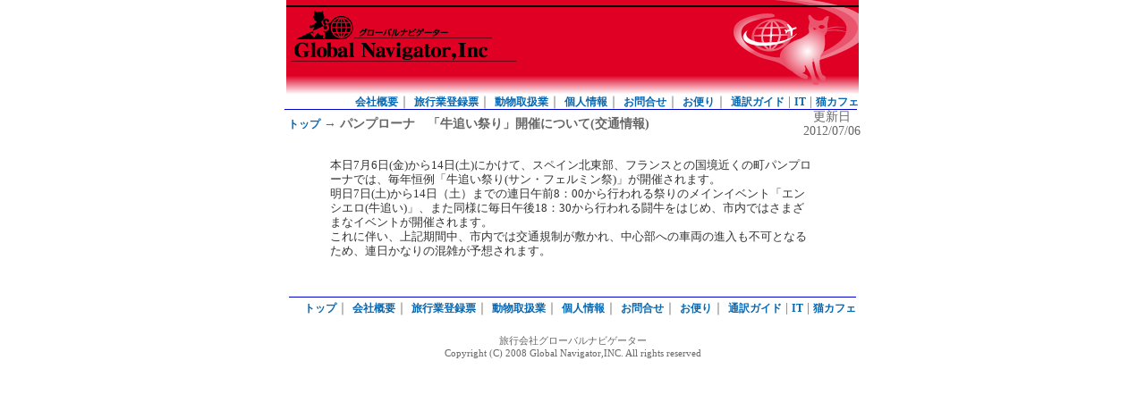

--- FILE ---
content_type: text/html
request_url: https://global-navigator.com/information/information.cgi?ID=2717
body_size: 3470
content:

<!DOCTYPE html PUBLIC "-//W3C//DTD HTML 4.01 Transitional//EN">
<html>
<head>
<meta http-equiv="Content-Type" content="text/html; charset=shift_jis">
<meta http-equiv="Content-Language" content="ja">
<link rel="stylesheet" href="/css/global.css" type="text/css">
<title>パンプローナ　「牛追い祭り」開催について</title>
</head>
<body bgcolor="#FFFFFF" leftmargin="0" topmargin="0" marginwidth="0" marginheight="0">
<div align="center"> 
<table width="640" cellpadding="0" cellspacing="0" >
  <tr>
    <td><img src="/img/top_640_top.png" width="640" alt="トップボーダー"></td>
  </tr><tr>
    <td><a href="/index.html"><img src="/img/top_640.png" width="640" alt="ロゴ" border="0"></a></td>
  </tr>
  <tr>
    <td align="right" >
        <a class="top" href="/company/index.html">会社概要</a>｜
        <a class="top" href="/notice/index.html">旅行業登録票</a>｜
        <a class="top" href="/nuko/index.html">動物取扱業</a>｜
        <a class="top" href="/notice/privacy_policy.html">個人情報</a>｜
        <a class="top" href="/notice/inquery.html">お問合せ</a>｜
        <a class="top" href="/notice/thanksmails.html">お便り</a>｜
        <a class="top" href="/meister/index.cgi">通訳ガイド</a> | 
        <a class="top" href="/technology/index.html">IT</a> | 
        <a class="top" href="/nuko/nukonuko.html">猫カフェ</a>
    </td>
  </tr>
</table>

  <table width="640" border="0" cellspacing="0" cellpadding="0">
    <tr> 
      <td colspan="3"><img src="../img/line_03.gif" width="640" height="1"></td>
    </tr>
    <tr> 
      <td width="580">&nbsp;<a class="top" href="/index.html">トップ</a> → <b>パンプローナ　「牛追い祭り」開催について(交通情報)</b></td>
      <td align="center" width="60">更新日 2012/07/06 </td>
    </tr>
  </table>
  <br>
  <table width="550" border="0" cellspacing="0" cellpadding="4">
    <tr> 
      <td class="text"valign="top">
本日7月6日(金)から14日(土)にかけて、スペイン北東部、フランスとの国境近くの町パンプローナでは、毎年恒例「牛追い祭り(サン・フェルミン祭)」が開催されます。<br>明日7日(土)から14日（土）までの連日午前8：00から行われる祭りのメインイベント「エンシエロ(牛追い)」、また同様に毎日午後18：30から行われる闘牛をはじめ、市内ではさまざまなイベントが開催されます。<br>これに伴い、上記期間中、市内では交通規制が敷かれ、中心部への車両の進入も不可となるため、連日かなりの混雑が予想されます。
</td>
    </tr>

  </table>
  <br>
  <br>
<table width="640">
  <tr>
    <td><img src="../img/line_03.gif" width="100%" height="1"></td>
  </tr>
  <tr>
    <td align="right" >
        <a class="top" href="/index.html">トップ</a>｜
        <a class="top" href="/company/index.html">会社概要</a>｜
        <a class="top" href="/notice/index.html">旅行業登録票</a>｜
        <a class="top" href="/nuko/index.html">動物取扱業</a>｜
        <a class="top" href="/notice/privacy_policy.html">個人情報</a>｜
        <a class="top" href="/notice/inquery.html">お問合せ</a>｜
        <a class="top" href="/notice/thanksmails.html">お便り</a>｜
        <a class="top" href="/meister/index.cgi">通訳ガイド</a> | 
        <a class="top" href="/technology/index.html">IT</a> | 
        <a class="top" href="/nuko/nukonuko.html">猫カフェ</a>
    </td>
  </tr>
</table>
<br>
<div align="center" style="font-size: 11px; color: #666666" >
旅行会社グローバルナビゲーター<br>
Copyright (C) 2008 Global Navigator,INC. All rights reserved
</div>

</div>
</body>
</html>
